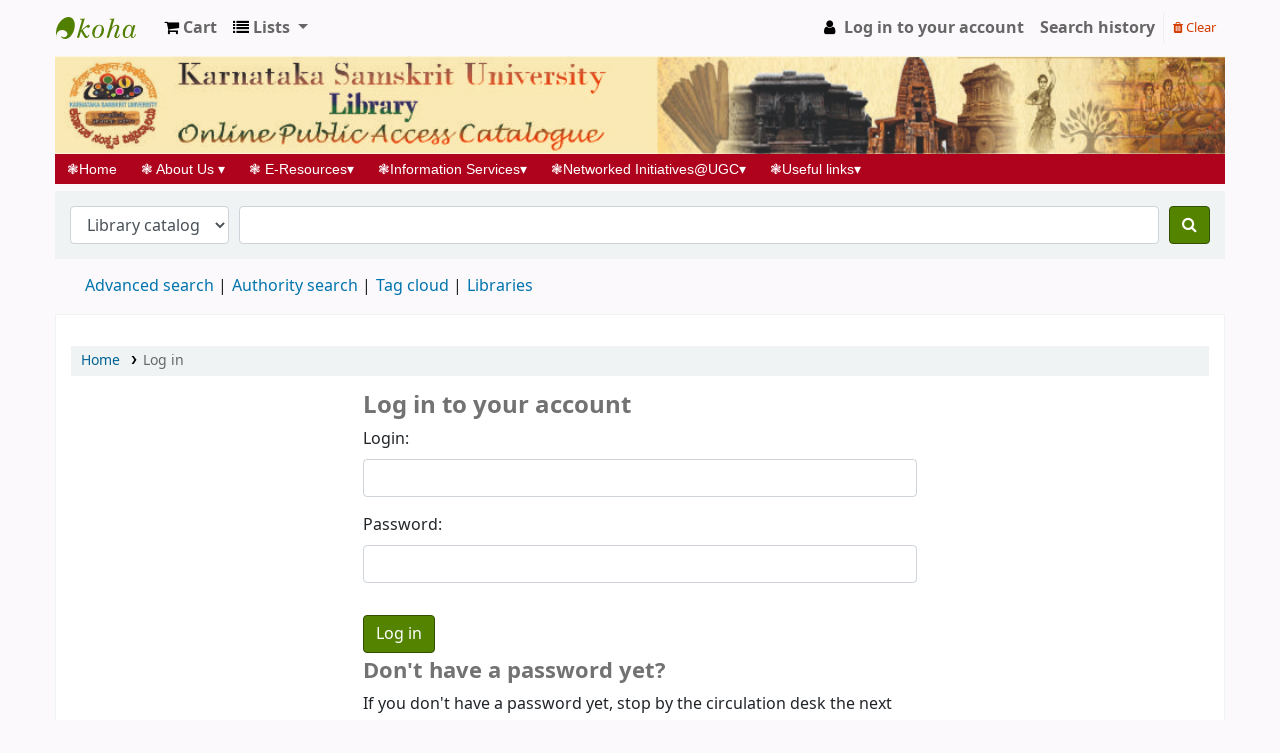

--- FILE ---
content_type: text/html; charset=utf-8
request_url: https://opac.ksu.ac.in/cgi-bin/koha/opac-reserve.pl?biblionumber=431
body_size: 6781
content:











<!DOCTYPE html>
<!-- TEMPLATE FILE: opac-auth.tt -->





<html lang="en" class="no-js">
<head>

<title>

    Log in to your account
 &rsaquo;
 Koha online catalog
</title>


<meta http-equiv="Content-Type" content="text/html; charset=utf-8" />
<meta name="generator" content="Koha " /> <!-- leave this for stats -->
<meta name="viewport" content="width=device-width, initial-scale=1" />

<link rel="shortcut icon" href="/opac-tmpl/bootstrap/images/favicon.ico" type="image/x-icon" />

    <link type="text/css" rel="stylesheet" href="/opac-tmpl/bootstrap/lib/jquery/jquery-ui-1.13.1.min_22.0506000.css">


    
        
    


    <link href="/opac-tmpl/bootstrap/css/opac_22.0506000.css" rel="stylesheet" type="text/css">




    <link media="print" href="/opac-tmpl/bootstrap/css/print_22.0506000.css" rel="stylesheet" type="text/css">


    <style>#login {
    display: none;
}
</style>




<script>
    var Koha = {};
    function _(s) { return s } // dummy function for gettext
</script>

<script src="/opac-tmpl/bootstrap/js/Gettext_22.0506000.js"></script>
<script src="/opac-tmpl/bootstrap/js/i18n_22.0506000.js"></script>

<link rel="stylesheet" type="text/css" href="/opac-tmpl/bootstrap/lib/font-awesome/css/font-awesome.min_22.0506000.css">









</head>




    


    




    

<body ID="opac-login-page" class="branch-default scrollto" >


















<button id="scrolltocontent">Skip to main content</button>
<div id="wrapper">
    <div id="header-region" class="noprint">
        <nav class="navbar navbar-expand">
            <div id="logo">
            <a class="navbar-brand" href="/cgi-bin/koha/opac-main.pl">
                
                    Koha online
                
            </a>
            </div>
            
                <div id="cartDetails" class="cart-message">Your cart is empty.</div>
            
            <ul id="cart-list-nav" class="navbar-nav">
                
                    <li class="nav-item js-show">
                        <a href="#" class="nav-link" title="Collect items you are interested in" id="cartmenulink" role="button">
                            <i id="carticon" class="fa fa-shopping-cart fa-icon-black" aria-hidden="true"></i> <span class="cartlabel">Cart</span> <span id="basketcount"></span>
                        </a>
                    </li>
                
                <li class="divider-vertical"></li>
                
                    <li class="nav-item dropdown">
                        <a href="/cgi-bin/koha/opac-shelves.pl" title="Show lists" class="nav-link dropdown-toggle" id="listsmenu" data-toggle="dropdown" role="button" aria-haspopup="true" aria-expanded="false"
                            ><i class="fa fa-list fa-icon-black" aria-hidden="true"></i> <span class="listslabel">Lists</span>
                        </a>
                        <div aria-labelledby="listsmenu" role="menu" class="dropdown-menu">
                            
                                <a class="dropdown-item" href="/cgi-bin/koha/opac-shelves.pl?op=list&amp;public=1" tabindex="-1" role="menuitem"><strong>Public lists</strong></a>
                                
                                
                                    <a class="dropdown-item" href="/cgi-bin/koha/opac-shelves.pl?op=view&amp;shelfnumber=1&amp;sortfield=dateadded" tabindex="-1" role="menuitem">Carrosel</a>
                                    
                                    
                                
                                
                                    <a class="dropdown-item listmenulink" href="/cgi-bin/koha/opac-shelves.pl?op=list&amp;public=1" tabindex="-1" role="menuitem">View all</a>
                                
                            
                            
                                <div class="dropdown-divider"></div>
                            
                            
                                <a class="dropdown-item" href="/cgi-bin/koha/opac-shelves.pl?op=list&amp;public=0" tabindex="-1" role="menuitem"><strong>Your lists</strong></a>
                                
                                    <a class="dropdown-item" href="/cgi-bin/koha/opac-shelves.pl?op=add_form" tabindex="-1" role="menuitem">Log in to create your own lists</a>
                                
                            
                        </div> <!-- / .dropdown-menu -->
                    </li> <!-- / .nav-item.dropdown -->
                
            </ul> <!-- / .navbar-nav -->

            
                
                <ul id="members" class="navbar-nav">
                    <li class="nav-item dropdown">
                        
                            
                                
                                    <a href="/cgi-bin/koha/opac-user.pl" class="nav-link login-link loginModal-trigger"><i class="fa fa-user fa-icon-black fa-fw" aria-hidden="true"></i> <span class="userlabel">Log in to your account</span></a>
                                
                            
                        

                        
                    </li>
                    
                        
                            <li class="nav-item search_history">
                                <a class="nav-link login-link" href="/cgi-bin/koha/opac-search-history.pl" title="View your search history">Search history</a>
                            </li>
                            <li class="divider-vertical"></li>
                            <li class="nav-item">
                                <a class="nav-link logout clearsh" href="/cgi-bin/koha/opac-search-history.pl?action=delete" title="Delete your search history"><i class="fa fa-trash" aria-hidden="true"></i> Clear</a>
                            </li>
                        
                    
                </ul>
            
        </nav> <!-- /navbar -->

        
            <div class="container-fluid">
                <div class="row">
                    <div class="col">
                        
    
        <div id="opacheader">
            
                <div class="default_item">
                    
                    <div class="default_body"><img src="/opac-tmpl/bootstrap/images/header.jpg" style="width:100%;height:100%;"class="headerimg">


 <html>
<!DOCTYPE html>
<head>

<style type="text/css">
.main_menu
{
    height:30px;
    line-height:30px;
    color:blue;
	position:absolute;
	font-size:14px;
    font-family:Arial, Helvetica, sans-serif;
    background:#AF031D;
}
.main_menu
{
    position:relative;
    z-index:100;
}
.main_menu ul li a, .menu ul li a:visited
{
    display:block;
    text-decoration:none;
    color:maroon;
    width:absolute;
    height:30px;
    text-align:center;
    color:#fff;
    line-height:30px;
    overflow:hidden;
}
.main_menu ul
{
    padding:0;
    margin:0;
    list-style: none;
}
.main_menu ul li
{
    float:left;
    position:relative;
}
.main_menu ul li ul
{
    display: none;
}

/* specific to non IE browsers */
.main_menu ul li:hover a
{
    background:#B2196F;
    color:#FFF;
}
.main_menu ul li:hover ul
{
    display:block;
    position:absolute;
    top:30px;
    left:0;
    width:269px;
}
.main_menu ul li:hover ul li ul
{
    display: none;
}
.main_menu ul li:hover ul
{
    background:#B2196F;
    font-size:13px;
}
.main_menu ul li:hover ul a
{
    background:#B2196F;
}
.main_menu ul li:hover ul li a
{
    display:block;
    color:#FFF;
    width:205px;
    text-align:left !important;
    padding:0 10px;
    height:24px;
    line-height:24px;
    margin:0 0 3px 0;
    background-image:none !important;
}
.main_menu ul li:hover ul li a:hover
{
    color:maroon;
    background:white !important;
}
.main_menu ul li:hover ul li:hover ul
{
    display:block;
    position:absolute;
    left:225px;
    top:0;
}

</style>

</head>
<div class="main_menu">

	<ul>
		<li> <a href="/">&nbsp;&nbsp;&nbsp;<span>&#10051;</span>Home&nbsp;&nbsp;&nbsp;</a></li>
			<li><a href="# ">&nbsp;&nbsp;&nbsp;<span>&#10051;</span> About Us <span>&#x25BE;</span>&nbsp;&nbsp;&nbsp;</a>
				<ul>
<!-- 					<li><a href="http://192.168.1.61/pages.pl?p=history">Library</a></li> -->
					<li><a href="http://ksu.ac.in/">University</a></li>
				</ul>
			</li>
<!-- 		<li><a href="http://192.168.1.61/pages.pl?p=rules">&nbsp;&nbsp;&nbsp;<span>&#10051;</span>Library Rules&nbsp;&nbsp;&nbsp;</a> -->
		<li><a href="#">&nbsp;&nbsp;&nbsp;<span>&#10051;</span> E-Resources<span>&#x25BE;</span>&nbsp;&nbsp;&nbsp;</a>
			<ul>
				<li><a href="#">Reference Sources <span>&#x25B8;</span></a>
					<ul class="itam-2">
						<li><a href="https://www.sanskrit-lexicon.uni-koeln.de/monier/"> Monier Williams Online dictionary </a></li>
						<li><a href="http://www.aa.tufs.ac.jp/~tjun/sktdic/"> V.  S.  Apte Samskrit Dictionary </a></li>
						<li><a href="http://spokensanskrit.de/"> Samskrit Dictionary for spoken Sanskrit </a></li>
						<li><a href="http://learnsanskrit.org/grammar"> Samskrit Grammar </a></li>
						<li><a href="https://sites.google.com/site/samskritavyakaranam/"> Samskrita Vyakaranam </a></li>
						<li><a href="http://sanskrit.safire.com">  Samskrit texts and stotras (Eulogims) </a></li>
					</ul>
				</li>
				<li><a href="#">Sanskrit Learning <span>&#x25B8;</span></a>
					<ul class="itam-2">
						<li><a href="http://www.sanskritfromhome.in"> Learn Sanskrit from home </a></li>
						<li><a href="http://samskrittutorial.in/"> Samskrit Tutorials </a></li>
						<li><a href="https://slabhyankar.wordpress.com/"> Learning Sanskrit </a></li>
						<li><a href="http://cbsesanskrit.com/"> CBSE Samskrit </a></li>
						<li><a href="http://www.sanskritworld.in/"> Samskrit World </a></li>
						<li><a href="http://sanskritdocuments.org/">  Samskrit Documents </a></li>
						<li><a href="http://sanskritweb.net/">  Samskrit fonts and Texts </a></li>
					</ul>
				</li>
			    <li><a href="#">Sanskrit E Books <span>&#x25B8;</span></a>
					<ul class="itam-2">
						<li><a href="https://www.scribd.com/collections/3259486/Sanskrit-Books"> Samskrit Books </a></li>
						<li><a href="http://archive.org/details/freeindological">Indological Collection</a></li>
						<li><a href="http://sanskrit.jnu.ac.in/index.jsp">Computational Linguistics</a></li>
						<li><a href="http://advaitasharada.sringeri.net/">Advaita Sharada Project</a></li>
						<li><a href="http://mahabharata-resources.org/">Mahabharata Resources</a></li>
						<li><a href="http://www.gitasupersite.iitk.ac.in/">Gita Supersite</a></li>
						<li><a href="http://www.vyomalabs.in">Vyoma Linguistics</a></li>
						<li><a href="http://www.acharya.gen.in:8080/sanskrit/tutor.php">AMCLE</a></li>
						<li><a href="http://avg-sanskrit.org/about/">AVG-Samskrit</a></li>
						<li><a href="http://www.surasaraswathisabha.org/">Sri Surasaraswathi Sabha</a></li>
						<li><a href="http://sanskritlibrary.org">Samskrit Library</a></li>
						<li><a href="http://sanskritebooks.org/">Samskrit E books</a></li>
						<li><a href="http://sanskritdocuments.org/">Samskrit Documents</a></li>
						<li><a href="https://sa.wikipedia.org/wiki/%E0%A4%AE%E0%A5%81%E0%A4%96%E0%A5%8D%E0%A4%AF%E0%A4%AA%E0%A5%83%E0%A4%B7%E0%A5%8D%E0%A4%A0%E0%A4%AE%E0%A5%8D">Samskrit Wikipedia</a></li>
						<li><a href="http://sa.wikibooks.org/wiki/%E0%A4%AE%E0%A5%81%E0%A4%96%E0%A5%8D%E0%A4%AF%E0%A4%AA%E0%A5%83%E0%A4%B7%E0%A5%8D%E0%A4%A0%E0%A4%AE%E0%A5%8D">Samskrit Wikibooks </a></li>
					</ul>
				</li>
			</ul>
			</li>
		<li> <a href="#">&nbsp;&nbsp;&nbsp;<span>&#10051;</span>Information Services<span>&#x25BE;</span>&nbsp;&nbsp;&nbsp;</a>
				<ul>
					<li><a href="/cgi-bin/koha/opac-search.pl">Web OPAC</a></li>
<!-- 					<li><a href="#"> News paper clippings</a></li> -->
<!-- 					<li><a href="#"> Question paper bank</a></li> -->
					<li><a href="mailto:ksulibrary2018@gmail.com"> Ask Librarian</a></li>
				</ul>
		</li>
		<li> <a href="#">&nbsp;&nbsp;&nbsp;<span>&#10051;</span>Networked Initiatives@UGC<span>&#x25BE;</span>&nbsp;&nbsp;&nbsp;</a>
				<ul>
					<li><a href="https://www.nad.ndml.in/">National Academic Depository (NAD)</a></li>
					<li><a href="https://swayam.gov.in/">Swayam</a></li>
					<li><a href="https://www.swayamprabha.gov.in/">Swayamaprabha</a></li>
					<li><a href="https://epgp.inflibnet.ac.in/">E PG Pathasala</a></li>
					<li><a href="http://vidyamitra.inflibnet.ac.in/">VidyaMitra</a></li>
				</ul>
		</li>
		<li> <a href="#">&nbsp;&nbsp;&nbsp;<span>&#10051;</span>Useful links<span>&#x25BE;</span>&nbsp;&nbsp;&nbsp;</a>
				<ul>
					<li><a href="http://shodhganga.inflibnet.ac.in/">Shodhganga</a></li>
					<li><a href="https://shodhgangotri.inflibnet.ac.in/">Shodhgangotri</a></li>
					<li><a href="https://www.namami.gov.in/">National Manuscript Mission</a></li>
					<li><a href="https://archive.org">Internet Archieve</a></li>
					<li><a href="http://ndl.iitkgp.ac.in/">NDLI</a></li>
					<li><a href="http://kanaja.in/">Kanaja</a></li>
					<li><a href="#">Other Samskrit Uni. Websites <span>&#x25B8;</span></a>
				<ul><li><a href="http://www.jrrsanskrituniversity.ac.in/">JRRSANSKRITUNI</a></li>
					<li><a href="http://darbhanga.bih.nic.in">KSDSU</a></li>
					<li><a href="http://kksanskrituni.digitaluniversity.ac/"> KKSANSKRITUNI</a></li>
					<li><a href="http://kbvsasun.ac.in">KBVSASUN</a></li>
					<li><a href="http://mpsvvujjain.org"> MPSVVUJJAIN</a></li>
					<li><a href="http://rsvidyapeetha.ac.in/">RSVIDYAPEETHA</a></li>
					<li><a href="http://www.sanskrit.nic.in">RSSU</a></li>
					<li><a href="http://ssvv.ac.in">SSUV</a></li>
					<li><a href="http://ssus.ac.in">SSUS</a></li>
					<li><a href="http://sanskritcollegeanduniversity.org.in">SCAU</a></li>
					<li><a href="http://www.svvedicuniversity.ac.in/">SVVEDICUNIVERSITY</a></li>
					<li><a href="http://www.sjsv.nic.in/">SJSV</a></li>
					<li><a href="http://www.slbsrsv.ac.in/home.asp">SLBSRSV</a></li>
					<li><a href="http://www.sssu.ac.in/index.php"> SSSU</a></li>
					<li><a href="http://usvv.org/">USVV</a></li>
				</ul></li>
				</ul>
		</li>

<!-- 		<li><a href="http://192.168.1.61/pages.pl?p=librarystaff">&nbsp;&nbsp;&nbsp;<span>&#10051;</span>Library Staff&nbsp;&nbsp;&nbsp;</a></li> -->
<!-- 		<li><a href="http://192.168.1.61/pages.pl?p=contactus">&nbsp;&nbsp;&nbsp;<span>&#10051;</span>Contact Us&nbsp;&nbsp;&nbsp;</a></li> -->
	</ul>
</div>
</html>

</div>
                </div>
            
        </div>
    

                    </div>
                </div>
            </div>
        

    </div> <!-- / header-region -->

    
        <div class="container-fluid">
            
                <div class="row">
                    <div class="col">
                            <div id="opac-main-search" class="mastheadsearch">
                                
                                    <form name="searchform" method="get" action="/cgi-bin/koha/opac-search.pl" id="searchform">
                                        <div class="form-row align-items-center">
                                            <div class="col-sm-auto order-2 order-sm-2">
                                                <select name="idx" id="masthead_search" class="form-control">
                                                    
                                                        <option value="">Library catalog</option>
                                                    
                                                    
                                                        <option value="ti">Title</option>
                                                    
                                                    
                                                        <option value="au">Author</option>
                                                    
                                                    
                                                        <option value="su">Subject</option>
                                                    
                                                    
                                                        <option value="nb">ISBN</option>
                                                    
                                                    
                                                        <option value="ns">ISSN</option>
                                                    
                                                    
                                                        <option value="se">Series</option>
                                                    
                                                    
                                                        
                                                            <option value="callnum">Call number</option>
                                                        
                                                    
                                                </select>
                                            </div> <!-- /.col-sm-auto -->

                                            <div class="col order-4 order-sm-3">
                                                
                                                    <input type="text" class="transl1 form-control" id="translControl1" name="q" value="" /><span id="translControl"></span>
                                                
                                            </div> <!-- /.col -->

                                            
                                                
                                                    
                                                
                                            

                                            <div class="order-5 col-sm-auto">
                                                <button type="submit" id="searchsubmit" class="btn btn-primary" title="Search" aria-label="Search">
                                                    <i class="fa fa-search" aria-hidden="true"></i>
                                                </button>
                                            </div>

                                        </div> <!-- /.form-row -->
                                        <input type="hidden" name="weight_search" value="1">
                                    </form>
                                
                            </div><!-- /#opac-main-search -->
                    </div> <!-- /.col -->
                </div> <!-- /.row -->
            

            <div class="row">
                <ul class="nav" id="moresearches">
                    <li class="nav-item">
                        <a href="/cgi-bin/koha/opac-search.pl">Advanced search</a>
                    </li>
                    
                    
                    
                        <li class="nav-item">
                            <a href="/cgi-bin/koha/opac-authorities-home.pl">Authority search</a>
                        </li>
                    
                    
                    
                        <li class="nav-item">
                            <a href="/cgi-bin/koha/opac-tags.pl">Tag cloud</a>
                        </li>
                    
                    
                    
                    
                    
                        
                    
                    <li class="nav-item">
                        <a id="library_page" href="/cgi-bin/koha/opac-library.pl">
                            
                                <span>Libraries</span>
                            
                        </a>
                    </li>
                    
    

                </ul> <!-- /.nav#moresearches -->
            </div> <!-- /.row -->
        </div> <!-- /.container-fluid -->
    

    <!-- Login form hidden by default, used for modal window -->
    <div id="loginModal" class="modal" tabindex="-1" role="dialog" aria-labelledby="modalLoginLabel" aria-hidden="true">
        <div class="modal-dialog">
            <div class="modal-content">
                <div class="modal-header">
                    <h2 class="modal-title" id="modalLoginLabel">Log in to your account</h2>
                    <button type="button" class="closebtn" data-dismiss="modal" aria-label="Close">
                        <span aria-hidden="true">&times;</span>
                    </button>
                </div>
                <form action="/cgi-bin/koha/opac-user.pl" method="post" name="auth" id="modalAuth">
                    <input type="hidden" name="has-search-query" id="has-search-query" value="" />
                    <div class="modal-body">
                        
                        
                        
                            <input type="hidden" name="koha_login_context" value="opac" />
                            <fieldset class="brief">
                                <div class="local-login">
                                    <label for="muserid">Login:</label><input type="text" id="muserid" name="userid" autocomplete="off" />
                                    <label for="mpassword">Password:</label><input type="password" id="mpassword" name="password" autocomplete="off" />
                                    <fieldset class="action">
                                        <input type="submit" class="btn btn-primary" value="Log in" />
                                    </fieldset>
                                </div>
                                
                                
                                
                            </fieldset>
                        
                    </div>
                </form> <!-- /#auth -->
            </div> <!-- /.modal-content -->
        </div> <!-- /.modal-dialog -->
    </div>  <!-- /#modalAuth  -->


<div class="main">
    <nav id="breadcrumbs" aria-label="Breadcrumb" class="breadcrumbs">
        <ol class="breadcrumb">
            <li class="breadcrumb-item">
                <a href="/cgi-bin/koha/opac-main.pl">Home</a>
            </li>
            <li class="breadcrumb-item active">
                <a href="#" aria-current="page">Log in</a>
            </li>
        </ol>
    </nav> <!-- /#breadcrumbs -->

    <div class="container-fluid">
        <div class="row justify-content-center">
            <div class="col-md-10 col-lg-6">
                <div id="opac-auth" class="maincontent">
                    <!--CONTENT-->
                    
                        

                        
                            <!-- login prompt time-->
                            <h1>Log in to your account</h1>

                            

                            


                            

                            

                        
                            

                            
                        

                        
                            
                                <form action="/cgi-bin/koha/opac-reserve.pl" name="auth" id="auth" method="post" autocomplete="off">
                            
                                <input type="hidden" name="koha_login_context" value="opac" />

                                <div class="local-login">
                                    <fieldset class="brief">
                                        
                                            
                                            <input type="hidden" name="biblionumber" value="431" />
                                        
                                        <div class="form-group">
                                            <label for="userid">Login:</label>
                                            <input class="form-control" type="text"  size="25" id="userid"  name="userid" />
                                        </div>
                                        <div class="form-group">
                                            <label for="password">Password:</label>
                                            <input class="form-control" type="password"  size="25" id="password"  name="password" />
                                        </div>
                                        <fieldset class="action">
                                            <input type="submit" value="Log in" class="btn btn-primary" />
                                        </fieldset>
                                    </fieldset>
                                </div>

                                <div id="nologininstructions">
                                    
                                        <h2>Don't have a password yet?</h2>
                                        <p>If you don't have a password yet, stop by the circulation desk the next time you're in the library. We'll happily set one up for you.</p>
                                        <h2>Don't have a library card?</h2>
                                        <p>If you don't have a library card, stop by your local library to sign up.</p>
                                    
                                </div>
                                
                                
                            </form>
                        
                    

                    

                </div> <!-- /.opac-auth -->
            </div> <!-- /.col-md-10 col-lg-6 -->
        </div> <!-- /.row -->
    </div> <!-- /.container-fluid -->
</div> <!-- /.main -->












        
        

        
    </div> <!-- / #wrapper in masthead.inc -->

    
        
    


<!-- JavaScript includes -->
<script src="/opac-tmpl/bootstrap/lib/jquery/jquery-3.6.0.min_22.0506000.js"></script>
<script src="/opac-tmpl/bootstrap/lib/jquery/jquery-migrate-3.3.2.min_22.0506000.js"></script>
<script src="/opac-tmpl/bootstrap/lib/jquery/jquery-ui-1.13.1.min_22.0506000.js"></script>
<script src="/opac-tmpl/bootstrap/lib/bootstrap/js/bootstrap.bundle.min_22.0506000.js"></script>
<script src="/opac-tmpl/bootstrap/lib/fontfaceobserver.min_22.0506000.js"></script>
<script src="/opac-tmpl/bootstrap/lib/enquire.min_22.0506000.js"></script>
<script src="/opac-tmpl/bootstrap/js/global_22.0506000.js"></script>


<script>

    var MSG_CONFIRM_AGAIN = _("Warning: Cannot be undone. Please confirm once again")
    var MSG_DELETE_SEARCH_HISTORY = _("Are you sure you want to delete your search history?");
    var MSG_NO_SUGGESTION_SELECTED = _("No suggestion was selected");
    var MSG_SEARCHING = _("Searching %s...");
    var MSG_ERROR_SEARCHING_COLLECTION = _("Error searching %s collection");
    var MSG_NO_RESULTS_FOUND_IN_COLLECTION = _("No results found in the library's %s collection");
    var MSG_RESULTS_FOUND_IN_COLLECTION = _("Found %s results in the library's %s collection");
    var MSG_BY = _("by");
    var MSG_TYPE = _("Type");
    var MSG_NEXT = _("Next");
    var MSG_PREVIOUS = _("Previous");
    var MSG_CHECKOUTS = _("Checkouts");
    var MSG_NO_CHECKOUTS = _("No checkouts");
    var MSG_CHECK_OUT = _("Check out");
    var MSG_CHECK_OUT_CONFIRM = _("Are you sure you want to check out this item?");
    var MSG_CHECKED_OUT_UNTIL = _("Checked out until %s");
    var MSG_CHECK_IN = _("Check in");
    var MSG_CHECK_IN_CONFIRM = _("Are you sure you want to return this item?");
    var MSG_NO_CHECKOUTS = _("No checkouts");
    var MSG_DOWNLOAD = _("Download");
    var MSG_HOLDS = _("Holds");
    var MSG_NO_HOLDS = _("No holds");
    var MSG_PLACE_HOLD = _("Place hold");
    var MSG_CANCEL_HOLD = _("Cancel");
    var MSG_CANCEL_HOLD_CONFIRM = _("Are you sure you want to cancel this hold?");
    var MSG_ON_HOLD = _("On hold");

    
        var MSG_TAGS_DISABLED = _("Sorry, tags are not enabled on this system.");
        var MSG_TAG_ALL_BAD = _("Error! Your tag was entirely markup code.  It was NOT added.  Please try again with plain text.");
        var MSG_ILLEGAL_PARAMETER = _("Error! Illegal parameter");
        var MSG_TAG_SCRUBBED = _("Note: your tag contained markup code that was removed. The tag was added as ");
        var MSG_ADD_TAG_FAILED = _("Error! Adding tags failed at");
        var MSG_ADD_TAG_FAILED_NOTE = _("Note: you can only tag an item with a given term once.  Check 'My Tags' to see your current tags.");
        var MSG_DELETE_TAG_FAILED = _("Error! You cannot delete the tag");
        var MSG_DELETE_TAG_FAILED_NOTE = _("Note: you can only delete your own tags.")
        var MSG_LOGIN_REQUIRED = _("You must be logged in to add tags.");
        var MSG_TAGS_ADDED = _("Tags added: ");
        var MSG_TAGS_DELETED = _("Tags added: ");
        var MSG_TAGS_ERRORS = _("Errors: ");
        var MSG_MULTI_ADD_TAG_FAILED = _("Unable to add one or more tags.");
        var MSG_NO_TAG_SPECIFIED = _("No tag was specified.");
    
    
    

    
    $(".print-large").on("click",function(){
        window.print();
        return false;
    });
    $(".addtoshelf").on("click",function(e){
        e.preventDefault();
        Dopop( this.href );
    });
    $("body").on("click", ".addtocart", function(e){
        e.preventDefault();
        var biblionumber = $(this).data("biblionumber");
        addRecord( biblionumber );
    });
    $("body").on("click", ".cartRemove", function(e){
        e.preventDefault();
        var biblionumber = $(this).data("biblionumber");
        delSingleRecord( biblionumber );
    });
    $(".clearsh").on("click", function(){
        return confirmDelete(MSG_DELETE_SEARCH_HISTORY);
    });

</script>


    <script src="/opac-tmpl/bootstrap/js/basket_22.0506000.js"></script>


<script src="/opac-tmpl/bootstrap/js/tags_22.0506000.js"></script>











<script src="/opac-tmpl/lib/js-cookie/js.cookie-3.0.1.min_22.0506000.js"></script>
<script>
$(document).ready(function() {
    if($('#searchsubmit').length) {
        $(document).on("click", '#searchsubmit', function(e) {
            Cookies.remove("form_serialized", { path: '/'});
            Cookies.remove("form_serialized_limits", { path: '/'});
            Cookies.remove("search_path_code", { path: '/'});
        });
    }
});
</script>

<script>
    // Hide circular 'Log in to Your Account' link in opac-auth.pl
    $(document).ready(function() {
        if ( $("#auth" ) ) { $("#members ul li a").hide(); }
    });
</script>




</body>
</html>


